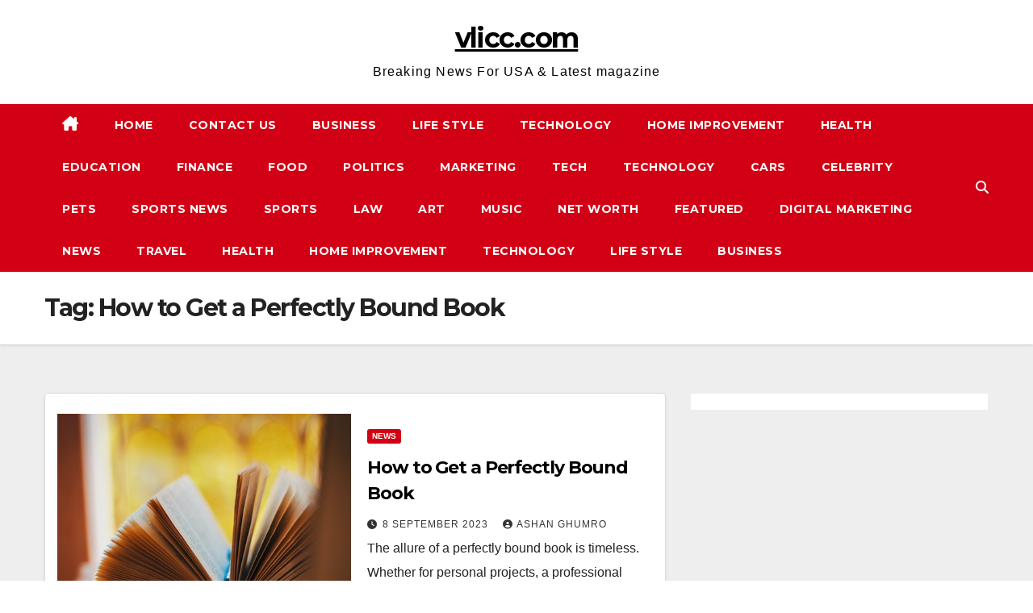

--- FILE ---
content_type: text/html; charset=UTF-8
request_url: https://vlicc.com/tag/how-to-get-a-perfectly-bound-book/
body_size: 13109
content:
<!DOCTYPE html>
<html lang="en-GB">
<head>
<meta charset="UTF-8">
<meta name="viewport" content="width=device-width, initial-scale=1">
<link rel="profile" href="http://gmpg.org/xfn/11">
<meta name='robots' content='index, follow, max-image-preview:large, max-snippet:-1, max-video-preview:-1' />

	<!-- This site is optimized with the Yoast SEO plugin v21.7 - https://yoast.com/wordpress/plugins/seo/ -->
	<title>How to Get a Perfectly Bound Book Archives - vlicc.com</title>
	<link rel="canonical" href="https://vlicc.com/tag/how-to-get-a-perfectly-bound-book/" />
	<meta property="og:locale" content="en_GB" />
	<meta property="og:type" content="article" />
	<meta property="og:title" content="How to Get a Perfectly Bound Book Archives - vlicc.com" />
	<meta property="og:url" content="https://vlicc.com/tag/how-to-get-a-perfectly-bound-book/" />
	<meta property="og:site_name" content="vlicc.com" />
	<meta name="twitter:card" content="summary_large_image" />
	<script type="application/ld+json" class="yoast-schema-graph">{"@context":"https://schema.org","@graph":[{"@type":"CollectionPage","@id":"https://vlicc.com/tag/how-to-get-a-perfectly-bound-book/","url":"https://vlicc.com/tag/how-to-get-a-perfectly-bound-book/","name":"How to Get a Perfectly Bound Book Archives - vlicc.com","isPartOf":{"@id":"https://vlicc.com/#website"},"primaryImageOfPage":{"@id":"https://vlicc.com/tag/how-to-get-a-perfectly-bound-book/#primaryimage"},"image":{"@id":"https://vlicc.com/tag/how-to-get-a-perfectly-bound-book/#primaryimage"},"thumbnailUrl":"https://vlicc.com/wp-content/uploads/2023/09/How-to-Get-a-Perfectly-Bound-Book.jpg","breadcrumb":{"@id":"https://vlicc.com/tag/how-to-get-a-perfectly-bound-book/#breadcrumb"},"inLanguage":"en-GB"},{"@type":"ImageObject","inLanguage":"en-GB","@id":"https://vlicc.com/tag/how-to-get-a-perfectly-bound-book/#primaryimage","url":"https://vlicc.com/wp-content/uploads/2023/09/How-to-Get-a-Perfectly-Bound-Book.jpg","contentUrl":"https://vlicc.com/wp-content/uploads/2023/09/How-to-Get-a-Perfectly-Bound-Book.jpg","width":640,"height":416},{"@type":"BreadcrumbList","@id":"https://vlicc.com/tag/how-to-get-a-perfectly-bound-book/#breadcrumb","itemListElement":[{"@type":"ListItem","position":1,"name":"Home","item":"https://vlicc.com/"},{"@type":"ListItem","position":2,"name":"How to Get a Perfectly Bound Book"}]},{"@type":"WebSite","@id":"https://vlicc.com/#website","url":"https://vlicc.com/","name":"vlicc.com","description":"Breaking News For USA &amp; Latest magazine","potentialAction":[{"@type":"SearchAction","target":{"@type":"EntryPoint","urlTemplate":"https://vlicc.com/?s={search_term_string}"},"query-input":"required name=search_term_string"}],"inLanguage":"en-GB"}]}</script>
	<!-- / Yoast SEO plugin. -->


<link rel='dns-prefetch' href='//www.googletagmanager.com' />
<link rel='dns-prefetch' href='//fonts.googleapis.com' />
<link rel="alternate" type="application/rss+xml" title="vlicc.com &raquo; Feed" href="https://vlicc.com/feed/" />
<link rel="alternate" type="application/rss+xml" title="vlicc.com &raquo; Comments Feed" href="https://vlicc.com/comments/feed/" />
<link rel="alternate" type="application/rss+xml" title="vlicc.com &raquo; How to Get a Perfectly Bound Book Tag Feed" href="https://vlicc.com/tag/how-to-get-a-perfectly-bound-book/feed/" />
<script>
window._wpemojiSettings = {"baseUrl":"https:\/\/s.w.org\/images\/core\/emoji\/14.0.0\/72x72\/","ext":".png","svgUrl":"https:\/\/s.w.org\/images\/core\/emoji\/14.0.0\/svg\/","svgExt":".svg","source":{"concatemoji":"https:\/\/vlicc.com\/wp-includes\/js\/wp-emoji-release.min.js?ver=6.4"}};
/*! This file is auto-generated */
!function(i,n){var o,s,e;function c(e){try{var t={supportTests:e,timestamp:(new Date).valueOf()};sessionStorage.setItem(o,JSON.stringify(t))}catch(e){}}function p(e,t,n){e.clearRect(0,0,e.canvas.width,e.canvas.height),e.fillText(t,0,0);var t=new Uint32Array(e.getImageData(0,0,e.canvas.width,e.canvas.height).data),r=(e.clearRect(0,0,e.canvas.width,e.canvas.height),e.fillText(n,0,0),new Uint32Array(e.getImageData(0,0,e.canvas.width,e.canvas.height).data));return t.every(function(e,t){return e===r[t]})}function u(e,t,n){switch(t){case"flag":return n(e,"\ud83c\udff3\ufe0f\u200d\u26a7\ufe0f","\ud83c\udff3\ufe0f\u200b\u26a7\ufe0f")?!1:!n(e,"\ud83c\uddfa\ud83c\uddf3","\ud83c\uddfa\u200b\ud83c\uddf3")&&!n(e,"\ud83c\udff4\udb40\udc67\udb40\udc62\udb40\udc65\udb40\udc6e\udb40\udc67\udb40\udc7f","\ud83c\udff4\u200b\udb40\udc67\u200b\udb40\udc62\u200b\udb40\udc65\u200b\udb40\udc6e\u200b\udb40\udc67\u200b\udb40\udc7f");case"emoji":return!n(e,"\ud83e\udef1\ud83c\udffb\u200d\ud83e\udef2\ud83c\udfff","\ud83e\udef1\ud83c\udffb\u200b\ud83e\udef2\ud83c\udfff")}return!1}function f(e,t,n){var r="undefined"!=typeof WorkerGlobalScope&&self instanceof WorkerGlobalScope?new OffscreenCanvas(300,150):i.createElement("canvas"),a=r.getContext("2d",{willReadFrequently:!0}),o=(a.textBaseline="top",a.font="600 32px Arial",{});return e.forEach(function(e){o[e]=t(a,e,n)}),o}function t(e){var t=i.createElement("script");t.src=e,t.defer=!0,i.head.appendChild(t)}"undefined"!=typeof Promise&&(o="wpEmojiSettingsSupports",s=["flag","emoji"],n.supports={everything:!0,everythingExceptFlag:!0},e=new Promise(function(e){i.addEventListener("DOMContentLoaded",e,{once:!0})}),new Promise(function(t){var n=function(){try{var e=JSON.parse(sessionStorage.getItem(o));if("object"==typeof e&&"number"==typeof e.timestamp&&(new Date).valueOf()<e.timestamp+604800&&"object"==typeof e.supportTests)return e.supportTests}catch(e){}return null}();if(!n){if("undefined"!=typeof Worker&&"undefined"!=typeof OffscreenCanvas&&"undefined"!=typeof URL&&URL.createObjectURL&&"undefined"!=typeof Blob)try{var e="postMessage("+f.toString()+"("+[JSON.stringify(s),u.toString(),p.toString()].join(",")+"));",r=new Blob([e],{type:"text/javascript"}),a=new Worker(URL.createObjectURL(r),{name:"wpTestEmojiSupports"});return void(a.onmessage=function(e){c(n=e.data),a.terminate(),t(n)})}catch(e){}c(n=f(s,u,p))}t(n)}).then(function(e){for(var t in e)n.supports[t]=e[t],n.supports.everything=n.supports.everything&&n.supports[t],"flag"!==t&&(n.supports.everythingExceptFlag=n.supports.everythingExceptFlag&&n.supports[t]);n.supports.everythingExceptFlag=n.supports.everythingExceptFlag&&!n.supports.flag,n.DOMReady=!1,n.readyCallback=function(){n.DOMReady=!0}}).then(function(){return e}).then(function(){var e;n.supports.everything||(n.readyCallback(),(e=n.source||{}).concatemoji?t(e.concatemoji):e.wpemoji&&e.twemoji&&(t(e.twemoji),t(e.wpemoji)))}))}((window,document),window._wpemojiSettings);
</script>

<style id='wp-emoji-styles-inline-css'>

	img.wp-smiley, img.emoji {
		display: inline !important;
		border: none !important;
		box-shadow: none !important;
		height: 1em !important;
		width: 1em !important;
		margin: 0 0.07em !important;
		vertical-align: -0.1em !important;
		background: none !important;
		padding: 0 !important;
	}
</style>
<link rel='stylesheet' id='wp-block-library-css' href='https://vlicc.com/wp-includes/css/dist/block-library/style.min.css?ver=6.4' media='all' />
<style id='classic-theme-styles-inline-css'>
/*! This file is auto-generated */
.wp-block-button__link{color:#fff;background-color:#32373c;border-radius:9999px;box-shadow:none;text-decoration:none;padding:calc(.667em + 2px) calc(1.333em + 2px);font-size:1.125em}.wp-block-file__button{background:#32373c;color:#fff;text-decoration:none}
</style>
<style id='global-styles-inline-css'>
body{--wp--preset--color--black: #000000;--wp--preset--color--cyan-bluish-gray: #abb8c3;--wp--preset--color--white: #ffffff;--wp--preset--color--pale-pink: #f78da7;--wp--preset--color--vivid-red: #cf2e2e;--wp--preset--color--luminous-vivid-orange: #ff6900;--wp--preset--color--luminous-vivid-amber: #fcb900;--wp--preset--color--light-green-cyan: #7bdcb5;--wp--preset--color--vivid-green-cyan: #00d084;--wp--preset--color--pale-cyan-blue: #8ed1fc;--wp--preset--color--vivid-cyan-blue: #0693e3;--wp--preset--color--vivid-purple: #9b51e0;--wp--preset--gradient--vivid-cyan-blue-to-vivid-purple: linear-gradient(135deg,rgba(6,147,227,1) 0%,rgb(155,81,224) 100%);--wp--preset--gradient--light-green-cyan-to-vivid-green-cyan: linear-gradient(135deg,rgb(122,220,180) 0%,rgb(0,208,130) 100%);--wp--preset--gradient--luminous-vivid-amber-to-luminous-vivid-orange: linear-gradient(135deg,rgba(252,185,0,1) 0%,rgba(255,105,0,1) 100%);--wp--preset--gradient--luminous-vivid-orange-to-vivid-red: linear-gradient(135deg,rgba(255,105,0,1) 0%,rgb(207,46,46) 100%);--wp--preset--gradient--very-light-gray-to-cyan-bluish-gray: linear-gradient(135deg,rgb(238,238,238) 0%,rgb(169,184,195) 100%);--wp--preset--gradient--cool-to-warm-spectrum: linear-gradient(135deg,rgb(74,234,220) 0%,rgb(151,120,209) 20%,rgb(207,42,186) 40%,rgb(238,44,130) 60%,rgb(251,105,98) 80%,rgb(254,248,76) 100%);--wp--preset--gradient--blush-light-purple: linear-gradient(135deg,rgb(255,206,236) 0%,rgb(152,150,240) 100%);--wp--preset--gradient--blush-bordeaux: linear-gradient(135deg,rgb(254,205,165) 0%,rgb(254,45,45) 50%,rgb(107,0,62) 100%);--wp--preset--gradient--luminous-dusk: linear-gradient(135deg,rgb(255,203,112) 0%,rgb(199,81,192) 50%,rgb(65,88,208) 100%);--wp--preset--gradient--pale-ocean: linear-gradient(135deg,rgb(255,245,203) 0%,rgb(182,227,212) 50%,rgb(51,167,181) 100%);--wp--preset--gradient--electric-grass: linear-gradient(135deg,rgb(202,248,128) 0%,rgb(113,206,126) 100%);--wp--preset--gradient--midnight: linear-gradient(135deg,rgb(2,3,129) 0%,rgb(40,116,252) 100%);--wp--preset--font-size--small: 13px;--wp--preset--font-size--medium: 20px;--wp--preset--font-size--large: 36px;--wp--preset--font-size--x-large: 42px;--wp--preset--spacing--20: 0.44rem;--wp--preset--spacing--30: 0.67rem;--wp--preset--spacing--40: 1rem;--wp--preset--spacing--50: 1.5rem;--wp--preset--spacing--60: 2.25rem;--wp--preset--spacing--70: 3.38rem;--wp--preset--spacing--80: 5.06rem;--wp--preset--shadow--natural: 6px 6px 9px rgba(0, 0, 0, 0.2);--wp--preset--shadow--deep: 12px 12px 50px rgba(0, 0, 0, 0.4);--wp--preset--shadow--sharp: 6px 6px 0px rgba(0, 0, 0, 0.2);--wp--preset--shadow--outlined: 6px 6px 0px -3px rgba(255, 255, 255, 1), 6px 6px rgba(0, 0, 0, 1);--wp--preset--shadow--crisp: 6px 6px 0px rgba(0, 0, 0, 1);}:where(.is-layout-flex){gap: 0.5em;}:where(.is-layout-grid){gap: 0.5em;}body .is-layout-flow > .alignleft{float: left;margin-inline-start: 0;margin-inline-end: 2em;}body .is-layout-flow > .alignright{float: right;margin-inline-start: 2em;margin-inline-end: 0;}body .is-layout-flow > .aligncenter{margin-left: auto !important;margin-right: auto !important;}body .is-layout-constrained > .alignleft{float: left;margin-inline-start: 0;margin-inline-end: 2em;}body .is-layout-constrained > .alignright{float: right;margin-inline-start: 2em;margin-inline-end: 0;}body .is-layout-constrained > .aligncenter{margin-left: auto !important;margin-right: auto !important;}body .is-layout-constrained > :where(:not(.alignleft):not(.alignright):not(.alignfull)){max-width: var(--wp--style--global--content-size);margin-left: auto !important;margin-right: auto !important;}body .is-layout-constrained > .alignwide{max-width: var(--wp--style--global--wide-size);}body .is-layout-flex{display: flex;}body .is-layout-flex{flex-wrap: wrap;align-items: center;}body .is-layout-flex > *{margin: 0;}body .is-layout-grid{display: grid;}body .is-layout-grid > *{margin: 0;}:where(.wp-block-columns.is-layout-flex){gap: 2em;}:where(.wp-block-columns.is-layout-grid){gap: 2em;}:where(.wp-block-post-template.is-layout-flex){gap: 1.25em;}:where(.wp-block-post-template.is-layout-grid){gap: 1.25em;}.has-black-color{color: var(--wp--preset--color--black) !important;}.has-cyan-bluish-gray-color{color: var(--wp--preset--color--cyan-bluish-gray) !important;}.has-white-color{color: var(--wp--preset--color--white) !important;}.has-pale-pink-color{color: var(--wp--preset--color--pale-pink) !important;}.has-vivid-red-color{color: var(--wp--preset--color--vivid-red) !important;}.has-luminous-vivid-orange-color{color: var(--wp--preset--color--luminous-vivid-orange) !important;}.has-luminous-vivid-amber-color{color: var(--wp--preset--color--luminous-vivid-amber) !important;}.has-light-green-cyan-color{color: var(--wp--preset--color--light-green-cyan) !important;}.has-vivid-green-cyan-color{color: var(--wp--preset--color--vivid-green-cyan) !important;}.has-pale-cyan-blue-color{color: var(--wp--preset--color--pale-cyan-blue) !important;}.has-vivid-cyan-blue-color{color: var(--wp--preset--color--vivid-cyan-blue) !important;}.has-vivid-purple-color{color: var(--wp--preset--color--vivid-purple) !important;}.has-black-background-color{background-color: var(--wp--preset--color--black) !important;}.has-cyan-bluish-gray-background-color{background-color: var(--wp--preset--color--cyan-bluish-gray) !important;}.has-white-background-color{background-color: var(--wp--preset--color--white) !important;}.has-pale-pink-background-color{background-color: var(--wp--preset--color--pale-pink) !important;}.has-vivid-red-background-color{background-color: var(--wp--preset--color--vivid-red) !important;}.has-luminous-vivid-orange-background-color{background-color: var(--wp--preset--color--luminous-vivid-orange) !important;}.has-luminous-vivid-amber-background-color{background-color: var(--wp--preset--color--luminous-vivid-amber) !important;}.has-light-green-cyan-background-color{background-color: var(--wp--preset--color--light-green-cyan) !important;}.has-vivid-green-cyan-background-color{background-color: var(--wp--preset--color--vivid-green-cyan) !important;}.has-pale-cyan-blue-background-color{background-color: var(--wp--preset--color--pale-cyan-blue) !important;}.has-vivid-cyan-blue-background-color{background-color: var(--wp--preset--color--vivid-cyan-blue) !important;}.has-vivid-purple-background-color{background-color: var(--wp--preset--color--vivid-purple) !important;}.has-black-border-color{border-color: var(--wp--preset--color--black) !important;}.has-cyan-bluish-gray-border-color{border-color: var(--wp--preset--color--cyan-bluish-gray) !important;}.has-white-border-color{border-color: var(--wp--preset--color--white) !important;}.has-pale-pink-border-color{border-color: var(--wp--preset--color--pale-pink) !important;}.has-vivid-red-border-color{border-color: var(--wp--preset--color--vivid-red) !important;}.has-luminous-vivid-orange-border-color{border-color: var(--wp--preset--color--luminous-vivid-orange) !important;}.has-luminous-vivid-amber-border-color{border-color: var(--wp--preset--color--luminous-vivid-amber) !important;}.has-light-green-cyan-border-color{border-color: var(--wp--preset--color--light-green-cyan) !important;}.has-vivid-green-cyan-border-color{border-color: var(--wp--preset--color--vivid-green-cyan) !important;}.has-pale-cyan-blue-border-color{border-color: var(--wp--preset--color--pale-cyan-blue) !important;}.has-vivid-cyan-blue-border-color{border-color: var(--wp--preset--color--vivid-cyan-blue) !important;}.has-vivid-purple-border-color{border-color: var(--wp--preset--color--vivid-purple) !important;}.has-vivid-cyan-blue-to-vivid-purple-gradient-background{background: var(--wp--preset--gradient--vivid-cyan-blue-to-vivid-purple) !important;}.has-light-green-cyan-to-vivid-green-cyan-gradient-background{background: var(--wp--preset--gradient--light-green-cyan-to-vivid-green-cyan) !important;}.has-luminous-vivid-amber-to-luminous-vivid-orange-gradient-background{background: var(--wp--preset--gradient--luminous-vivid-amber-to-luminous-vivid-orange) !important;}.has-luminous-vivid-orange-to-vivid-red-gradient-background{background: var(--wp--preset--gradient--luminous-vivid-orange-to-vivid-red) !important;}.has-very-light-gray-to-cyan-bluish-gray-gradient-background{background: var(--wp--preset--gradient--very-light-gray-to-cyan-bluish-gray) !important;}.has-cool-to-warm-spectrum-gradient-background{background: var(--wp--preset--gradient--cool-to-warm-spectrum) !important;}.has-blush-light-purple-gradient-background{background: var(--wp--preset--gradient--blush-light-purple) !important;}.has-blush-bordeaux-gradient-background{background: var(--wp--preset--gradient--blush-bordeaux) !important;}.has-luminous-dusk-gradient-background{background: var(--wp--preset--gradient--luminous-dusk) !important;}.has-pale-ocean-gradient-background{background: var(--wp--preset--gradient--pale-ocean) !important;}.has-electric-grass-gradient-background{background: var(--wp--preset--gradient--electric-grass) !important;}.has-midnight-gradient-background{background: var(--wp--preset--gradient--midnight) !important;}.has-small-font-size{font-size: var(--wp--preset--font-size--small) !important;}.has-medium-font-size{font-size: var(--wp--preset--font-size--medium) !important;}.has-large-font-size{font-size: var(--wp--preset--font-size--large) !important;}.has-x-large-font-size{font-size: var(--wp--preset--font-size--x-large) !important;}
.wp-block-navigation a:where(:not(.wp-element-button)){color: inherit;}
:where(.wp-block-post-template.is-layout-flex){gap: 1.25em;}:where(.wp-block-post-template.is-layout-grid){gap: 1.25em;}
:where(.wp-block-columns.is-layout-flex){gap: 2em;}:where(.wp-block-columns.is-layout-grid){gap: 2em;}
.wp-block-pullquote{font-size: 1.5em;line-height: 1.6;}
</style>
<link rel='stylesheet' id='newsup-fonts-css' href='//fonts.googleapis.com/css?family=Montserrat%3A400%2C500%2C700%2C800%7CWork%2BSans%3A300%2C400%2C500%2C600%2C700%2C800%2C900%26display%3Dswap&#038;subset=latin%2Clatin-ext' media='all' />
<link rel='stylesheet' id='bootstrap-css' href='https://vlicc.com/wp-content/themes/newsup/css/bootstrap.css?ver=6.4' media='all' />
<link rel='stylesheet' id='newsup-style-css' href='https://vlicc.com/wp-content/themes/news-way/style.css?ver=6.4' media='all' />
<link rel='stylesheet' id='font-awesome-5-all-css' href='https://vlicc.com/wp-content/themes/newsup/css/font-awesome/css/all.min.css?ver=6.4' media='all' />
<link rel='stylesheet' id='font-awesome-4-shim-css' href='https://vlicc.com/wp-content/themes/newsup/css/font-awesome/css/v4-shims.min.css?ver=6.4' media='all' />
<link rel='stylesheet' id='owl-carousel-css' href='https://vlicc.com/wp-content/themes/newsup/css/owl.carousel.css?ver=6.4' media='all' />
<link rel='stylesheet' id='smartmenus-css' href='https://vlicc.com/wp-content/themes/newsup/css/jquery.smartmenus.bootstrap.css?ver=6.4' media='all' />
<link rel='stylesheet' id='newsup-custom-css-css' href='https://vlicc.com/wp-content/themes/newsup/inc/ansar/customize/css/customizer.css?ver=1.0' media='all' />
<link rel='stylesheet' id='newsup-style-parent-css' href='https://vlicc.com/wp-content/themes/newsup/style.css?ver=6.4' media='all' />
<link rel='stylesheet' id='newsway-style-css' href='https://vlicc.com/wp-content/themes/news-way/style.css?ver=1.0' media='all' />
<link rel='stylesheet' id='newsway-default-css-css' href='https://vlicc.com/wp-content/themes/news-way/css/colors/default.css?ver=6.4' media='all' />
<script src="https://vlicc.com/wp-includes/js/jquery/jquery.min.js?ver=3.7.1" id="jquery-core-js"></script>
<script src="https://vlicc.com/wp-includes/js/jquery/jquery-migrate.min.js?ver=3.4.1" id="jquery-migrate-js"></script>
<script src="https://vlicc.com/wp-content/themes/newsup/js/navigation.js?ver=6.4" id="newsup-navigation-js"></script>
<script src="https://vlicc.com/wp-content/themes/newsup/js/bootstrap.js?ver=6.4" id="bootstrap-js"></script>
<script src="https://vlicc.com/wp-content/themes/newsup/js/owl.carousel.min.js?ver=6.4" id="owl-carousel-min-js"></script>
<script src="https://vlicc.com/wp-content/themes/newsup/js/jquery.smartmenus.js?ver=6.4" id="smartmenus-js-js"></script>
<script src="https://vlicc.com/wp-content/themes/newsup/js/jquery.smartmenus.bootstrap.js?ver=6.4" id="bootstrap-smartmenus-js-js"></script>
<script src="https://vlicc.com/wp-content/themes/newsup/js/jquery.marquee.js?ver=6.4" id="newsup-marquee-js-js"></script>
<script src="https://vlicc.com/wp-content/themes/newsup/js/main.js?ver=6.4" id="newsup-main-js-js"></script>

<!-- Google Analytics snippet added by Site Kit -->
<script src="https://www.googletagmanager.com/gtag/js?id=UA-291787796-1" id="google_gtagjs-js" async></script>
<script id="google_gtagjs-js-after">
window.dataLayer = window.dataLayer || [];function gtag(){dataLayer.push(arguments);}
gtag('set', 'linker', {"domains":["vlicc.com"]} );
gtag("js", new Date());
gtag("set", "developer_id.dZTNiMT", true);
gtag("config", "UA-291787796-1", {"anonymize_ip":true});
gtag("config", "G-PFRSQLGTPX");
</script>

<!-- End Google Analytics snippet added by Site Kit -->
<link rel="https://api.w.org/" href="https://vlicc.com/wp-json/" /><link rel="alternate" type="application/json" href="https://vlicc.com/wp-json/wp/v2/tags/469" /><link rel="EditURI" type="application/rsd+xml" title="RSD" href="https://vlicc.com/xmlrpc.php?rsd" />
<meta name="generator" content="WordPress 6.4" />
<meta name="generator" content="Site Kit by Google 1.116.0" /><style type="text/css" id="custom-background-css">
    .wrapper { background-color: #eee; }
</style>
    <style type="text/css">
            body .site-title a,
        body .site-description {
            color: #ffffff;
        }

        .site-branding-text .site-title a {
                font-size: px;
            }

            @media only screen and (max-width: 640px) {
                .site-branding-text .site-title a {
                    font-size: 40px;

                }
            }

            @media only screen and (max-width: 375px) {
                .site-branding-text .site-title a {
                    font-size: 32px;

                }
            }

        </style>
    <link rel="icon" href="https://vlicc.com/wp-content/uploads/2023/07/cropped-Polish_20230731_010756009-scaled-1-32x32.jpg" sizes="32x32" />
<link rel="icon" href="https://vlicc.com/wp-content/uploads/2023/07/cropped-Polish_20230731_010756009-scaled-1-192x192.jpg" sizes="192x192" />
<link rel="apple-touch-icon" href="https://vlicc.com/wp-content/uploads/2023/07/cropped-Polish_20230731_010756009-scaled-1-180x180.jpg" />
<meta name="msapplication-TileImage" content="https://vlicc.com/wp-content/uploads/2023/07/cropped-Polish_20230731_010756009-scaled-1-270x270.jpg" />
<style id="wpforms-css-vars-root">
				:root {
					--wpforms-field-border-radius: 3px;
--wpforms-field-background-color: #ffffff;
--wpforms-field-border-color: rgba( 0, 0, 0, 0.25 );
--wpforms-field-text-color: rgba( 0, 0, 0, 0.7 );
--wpforms-label-color: rgba( 0, 0, 0, 0.85 );
--wpforms-label-sublabel-color: rgba( 0, 0, 0, 0.55 );
--wpforms-label-error-color: #d63637;
--wpforms-button-border-radius: 3px;
--wpforms-button-background-color: #066aab;
--wpforms-button-text-color: #ffffff;
--wpforms-field-size-input-height: 43px;
--wpforms-field-size-input-spacing: 15px;
--wpforms-field-size-font-size: 16px;
--wpforms-field-size-line-height: 19px;
--wpforms-field-size-padding-h: 14px;
--wpforms-field-size-checkbox-size: 16px;
--wpforms-field-size-sublabel-spacing: 5px;
--wpforms-field-size-icon-size: 1;
--wpforms-label-size-font-size: 16px;
--wpforms-label-size-line-height: 19px;
--wpforms-label-size-sublabel-font-size: 14px;
--wpforms-label-size-sublabel-line-height: 17px;
--wpforms-button-size-font-size: 17px;
--wpforms-button-size-height: 41px;
--wpforms-button-size-padding-h: 15px;
--wpforms-button-size-margin-top: 10px;

				}
			</style></head>
<body class="archive tag tag-how-to-get-a-perfectly-bound-book tag-469 wp-embed-responsive td-standard-pack hfeed ta-hide-date-author-in-list" >
<div id="page" class="site">
<a class="skip-link screen-reader-text" href="#content">
Skip to content</a>
    <div class="wrapper">
        <header class="mg-headwidget center light">
            <!--==================== TOP BAR ====================-->

            <div class="clearfix"></div>
                        <div class="mg-nav-widget-area-back" style='background-image: url("" );'>
                        <div class="overlay">
              <div class="inner"  style="background-color:#fff;" > 
                <div class="container-fluid">
    <div class="mg-nav-widget-area">
        <div class="row align-items-center">
                        <div class="col-md-4 col-sm-4 text-center-xs">
              
            </div>

            <div class="col-md-4 col-sm-4 text-center-xs">
                <div class="navbar-header">
                                           <div class="site-branding-text">
                                                                <p class="site-title"> <a href="https://vlicc.com/" rel="home">vlicc.com</a></p>
                                                                <p class="site-description">Breaking News For USA &amp; Latest magazine</p>
                                </div>
                                  </div>
            </div>


                    </div>
    </div>
</div>
              </div>
              </div>
          </div>
    <div class="mg-menu-full">
      <nav class="navbar navbar-expand-lg navbar-wp">
        <div class="container-fluid">
          <!-- Right nav -->
                    <div class="m-header align-items-center">
                                                <a class="mobilehomebtn" href="https://vlicc.com"><span class="fas fa-home"></span></a>
                        <!-- navbar-toggle -->
                        <button class="navbar-toggler mx-auto" type="button" data-toggle="collapse" data-target="#navbar-wp" aria-controls="navbarSupportedContent" aria-expanded="false" aria-label="Toggle navigation">
                          <i class="fas fa-bars"></i>
                        </button>
                        <!-- /navbar-toggle -->
                        <div class="dropdown show mg-search-box pr-2 d">
                            <a class="dropdown-toggle msearch ml-auto" href="#" role="button" id="dropdownMenuLink" data-toggle="dropdown" aria-haspopup="true" aria-expanded="false">
                               <i class="fas fa-search"></i>
                            </a>

                            <div class="dropdown-menu searchinner" aria-labelledby="dropdownMenuLink">
                        <form role="search" method="get" id="searchform" action="https://vlicc.com/">
  <div class="input-group">
    <input type="search" class="form-control" placeholder="Search" value="" name="s" />
    <span class="input-group-btn btn-default">
    <button type="submit" class="btn"> <i class="fas fa-search"></i> </button>
    </span> </div>
</form>                      </div>
                        </div>
                        
                    </div>
                    <!-- /Right nav -->
         
          
                  <div class="collapse navbar-collapse" id="navbar-wp">
                  	<div class="d-md-block">
                    <ul id="menu-home" class="nav navbar-nav mr-auto"><li class="active home"><a class="homebtn" href="https://vlicc.com"><span class='fa-solid fa-house-chimney'></span></a></li><li id="menu-item-1743" class="menu-item menu-item-type-custom menu-item-object-custom menu-item-home menu-item-1743"><a class="nav-link" title="Home" href="https://vlicc.com">Home</a></li>
<li id="menu-item-1744" class="menu-item menu-item-type-post_type menu-item-object-page menu-item-1744"><a class="nav-link" title="Contact us" href="https://vlicc.com/contact-us/">Contact us</a></li>
<li id="menu-item-1745" class="menu-item menu-item-type-taxonomy menu-item-object-category menu-item-1745"><a class="nav-link" title="business" href="https://vlicc.com/category/business/">business</a></li>
<li id="menu-item-1746" class="menu-item menu-item-type-taxonomy menu-item-object-category menu-item-1746"><a class="nav-link" title="Life Style" href="https://vlicc.com/category/life-style/">Life Style</a></li>
<li id="menu-item-1747" class="menu-item menu-item-type-taxonomy menu-item-object-category menu-item-1747"><a class="nav-link" title="Technology" href="https://vlicc.com/category/news/technology/">Technology</a></li>
<li id="menu-item-1748" class="menu-item menu-item-type-taxonomy menu-item-object-category menu-item-1748"><a class="nav-link" title="Home improvement" href="https://vlicc.com/category/home-improvement/">Home improvement</a></li>
<li id="menu-item-1749" class="menu-item menu-item-type-taxonomy menu-item-object-category menu-item-1749"><a class="nav-link" title="Health" href="https://vlicc.com/category/health/">Health</a></li>
<li id="menu-item-1750" class="menu-item menu-item-type-taxonomy menu-item-object-category menu-item-1750"><a class="nav-link" title="Education" href="https://vlicc.com/category/education/">Education</a></li>
<li id="menu-item-1751" class="menu-item menu-item-type-taxonomy menu-item-object-category menu-item-1751"><a class="nav-link" title="Finance" href="https://vlicc.com/category/news/finance/">Finance</a></li>
<li id="menu-item-1752" class="menu-item menu-item-type-taxonomy menu-item-object-category menu-item-1752"><a class="nav-link" title="Food" href="https://vlicc.com/category/food/">Food</a></li>
<li id="menu-item-1753" class="menu-item menu-item-type-taxonomy menu-item-object-category menu-item-1753"><a class="nav-link" title="Politics" href="https://vlicc.com/category/news/politics/">Politics</a></li>
<li id="menu-item-1754" class="menu-item menu-item-type-taxonomy menu-item-object-category menu-item-1754"><a class="nav-link" title="Marketing" href="https://vlicc.com/category/news/marketing/">Marketing</a></li>
<li id="menu-item-1755" class="menu-item menu-item-type-taxonomy menu-item-object-category menu-item-1755"><a class="nav-link" title="Tech" href="https://vlicc.com/category/tech/">Tech</a></li>
<li id="menu-item-1756" class="menu-item menu-item-type-taxonomy menu-item-object-category menu-item-1756"><a class="nav-link" title="Technology" href="https://vlicc.com/category/technology-2/">Technology</a></li>
<li id="menu-item-1757" class="menu-item menu-item-type-taxonomy menu-item-object-category menu-item-1757"><a class="nav-link" title="Cars" href="https://vlicc.com/category/cars/">Cars</a></li>
<li id="menu-item-1758" class="menu-item menu-item-type-taxonomy menu-item-object-category menu-item-1758"><a class="nav-link" title="Celebrity" href="https://vlicc.com/category/celebrity/">Celebrity</a></li>
<li id="menu-item-1759" class="menu-item menu-item-type-taxonomy menu-item-object-category menu-item-1759"><a class="nav-link" title="pets" href="https://vlicc.com/category/pets/">pets</a></li>
<li id="menu-item-1760" class="menu-item menu-item-type-taxonomy menu-item-object-category menu-item-1760"><a class="nav-link" title="Sports News" href="https://vlicc.com/category/sports-news/">Sports News</a></li>
<li id="menu-item-1761" class="menu-item menu-item-type-taxonomy menu-item-object-category menu-item-1761"><a class="nav-link" title="Sports" href="https://vlicc.com/category/sports/">Sports</a></li>
<li id="menu-item-1762" class="menu-item menu-item-type-taxonomy menu-item-object-category menu-item-1762"><a class="nav-link" title="Law" href="https://vlicc.com/category/law/">Law</a></li>
<li id="menu-item-1763" class="menu-item menu-item-type-taxonomy menu-item-object-category menu-item-1763"><a class="nav-link" title="Art" href="https://vlicc.com/category/art/">Art</a></li>
<li id="menu-item-1764" class="menu-item menu-item-type-taxonomy menu-item-object-category menu-item-1764"><a class="nav-link" title="Music" href="https://vlicc.com/category/music/">Music</a></li>
<li id="menu-item-1765" class="menu-item menu-item-type-taxonomy menu-item-object-category menu-item-1765"><a class="nav-link" title="Net Worth" href="https://vlicc.com/category/net-worth/">Net Worth</a></li>
<li id="menu-item-1766" class="menu-item menu-item-type-taxonomy menu-item-object-category menu-item-1766"><a class="nav-link" title="Featured" href="https://vlicc.com/category/featured/">Featured</a></li>
<li id="menu-item-1767" class="menu-item menu-item-type-taxonomy menu-item-object-category menu-item-1767"><a class="nav-link" title="Digital Marketing" href="https://vlicc.com/category/digital-marketing/">Digital Marketing</a></li>
<li id="menu-item-1768" class="menu-item menu-item-type-taxonomy menu-item-object-category menu-item-1768"><a class="nav-link" title="News" href="https://vlicc.com/category/news/">News</a></li>
<li id="menu-item-1769" class="menu-item menu-item-type-taxonomy menu-item-object-category menu-item-1769"><a class="nav-link" title="Travel" href="https://vlicc.com/category/travel/">Travel</a></li>
<li id="menu-item-1770" class="menu-item menu-item-type-taxonomy menu-item-object-category menu-item-1770"><a class="nav-link" title="Health" href="https://vlicc.com/category/health/">Health</a></li>
<li id="menu-item-1771" class="menu-item menu-item-type-taxonomy menu-item-object-category menu-item-1771"><a class="nav-link" title="Home improvement" href="https://vlicc.com/category/home-improvement/">Home improvement</a></li>
<li id="menu-item-1772" class="menu-item menu-item-type-taxonomy menu-item-object-category menu-item-1772"><a class="nav-link" title="Technology" href="https://vlicc.com/category/news/technology/">Technology</a></li>
<li id="menu-item-1773" class="menu-item menu-item-type-taxonomy menu-item-object-category menu-item-1773"><a class="nav-link" title="Life Style" href="https://vlicc.com/category/life-style/">Life Style</a></li>
<li id="menu-item-1774" class="menu-item menu-item-type-taxonomy menu-item-object-category menu-item-1774"><a class="nav-link" title="business" href="https://vlicc.com/category/business/">business</a></li>
</ul>        				</div>		
              		</div>
                  <!-- Right nav -->
                    <div class="desk-header pl-3 ml-auto my-2 my-lg-0 position-relative align-items-center">
                        <!-- /navbar-toggle -->
                        <div class="dropdown show mg-search-box">
                      <a class="dropdown-toggle msearch ml-auto" href="#" role="button" id="dropdownMenuLink" data-toggle="dropdown" aria-haspopup="true" aria-expanded="false">
                       <i class="fas fa-search"></i>
                      </a>
                      <div class="dropdown-menu searchinner" aria-labelledby="dropdownMenuLink">
                        <form role="search" method="get" id="searchform" action="https://vlicc.com/">
  <div class="input-group">
    <input type="search" class="form-control" placeholder="Search" value="" name="s" />
    <span class="input-group-btn btn-default">
    <button type="submit" class="btn"> <i class="fas fa-search"></i> </button>
    </span> </div>
</form>                      </div>
                    </div>
                    </div>
                    <!-- /Right nav --> 
          </div>
      </nav> <!-- /Navigation -->
    </div>
</header>
<div class="clearfix"></div>
 <!--==================== Newsup breadcrumb section ====================-->
<div class="mg-breadcrumb-section" style='background: url("" ) repeat scroll center 0 #143745;'>
   <div class="overlay">       <div class="container-fluid">
        <div class="row">
          <div class="col-md-12 col-sm-12">
            <div class="mg-breadcrumb-title">
              <h1>Tag: <span>How to Get a Perfectly Bound Book</span></h1>            </div>
          </div>
        </div>
      </div>
   </div> </div>
<div class="clearfix"></div><!--container-->
    <div id="content" class="container-fluid archive-class">
        <!--row-->
            <div class="row">
                                    <div class="col-md-8">
                <!-- mg-posts-sec mg-posts-modul-6 -->
<div class="mg-posts-sec mg-posts-modul-6">
    <!-- mg-posts-sec-inner -->
    <div class="mg-posts-sec-inner">
                    <article id="post-1330" class="d-md-flex mg-posts-sec-post align-items-center post-1330 post type-post status-publish format-standard has-post-thumbnail hentry category-news tag-how-to-get-a-perfectly-bound-book">
                <div class="col-12 col-md-6">
    <div class="mg-post-thumb back-img md" style="background-image: url('https://vlicc.com/wp-content/uploads/2023/09/How-to-Get-a-Perfectly-Bound-Book.jpg');">
        <span class="post-form"><i class="fas fa-camera"></i></span>        <a class="link-div" href="https://vlicc.com/how-to-get-a-perfectly-bound-book/"></a>
    </div> 
</div>
                <div class="mg-sec-top-post py-3 col">
                    <div class="mg-blog-category"><a class="newsup-categories category-color-1" href="https://vlicc.com/category/news/" alt="View all posts in News"> 
                                 News
                             </a></div> 
                    <h4 class="entry-title title"><a href="https://vlicc.com/how-to-get-a-perfectly-bound-book/">How to Get a Perfectly Bound Book</a></h4>
                            <div class="mg-blog-meta"> 
                <span class="mg-blog-date"><i class="fas fa-clock"></i>
            <a href="https://vlicc.com/2023/09/">
                8 September 2023            </a>
        </span>
            <a class="auth" href="https://vlicc.com/author/ashan-ghumro/">
            <i class="fas fa-user-circle"></i>Ashan Ghumro        </a>
        </div> 
                    <div class="mg-content">
                        <p>The allure of a perfectly bound book is timeless. Whether for personal projects, a professional manuscript, or a special gift, the binding of a book speaks volumes about its quality&hellip;</p>
                    </div>
                </div>
            </article>
                    <div class="col-md-12 text-center d-flex justify-content-center">
                                            
            </div>
            </div>
    <!-- // mg-posts-sec-inner -->
</div>
<!-- // mg-posts-sec block_6 -->             </div>
                            <aside class="col-md-4">
                
<aside id="secondary" class="widget-area" role="complementary">
	<div id="sidebar-right" class="mg-sidebar">
		<div id="block-8" class="mg-widget widget_block"></div>	</div>
</aside><!-- #secondary -->
            </aside>
                    </div>
        <!--/row-->
    </div>
<!--container-->
  <div class="container-fluid mr-bot40 mg-posts-sec-inner">
        <div class="missed-inner">
        <div class="row">
                        <div class="col-md-12">
                <div class="mg-sec-title">
                    <!-- mg-sec-title -->
                    <h4>You missed</h4>
                </div>
            </div>
                            <!--col-md-3-->
                <div class="col-md-3 col-sm-6 pulse animated">
               <div class="mg-blog-post-3 minh back-img" 
                                                        style="background-image: url('https://vlicc.com/wp-content/uploads/2025/07/IMG-20250702-WA0011.jpg');" >
                            <a class="link-div" href="https://vlicc.com/writing-under-pressure-how-to-ace-essays-with-tight-deadlines/"></a>
                    <div class="mg-blog-inner">
                      <div class="mg-blog-category">
                      <div class="mg-blog-category"><a class="newsup-categories category-color-1" href="https://vlicc.com/category/education/" alt="View all posts in Education"> 
                                 Education
                             </a></div>                      </div>
                      <h4 class="title"> <a href="https://vlicc.com/writing-under-pressure-how-to-ace-essays-with-tight-deadlines/" title="Permalink to: Writing Under Pressure: How to Ace Essays with Tight Deadlines"> Writing Under Pressure: How to Ace Essays with Tight Deadlines</a> </h4>
                              <div class="mg-blog-meta"> 
                <span class="mg-blog-date"><i class="fas fa-clock"></i>
            <a href="https://vlicc.com/2025/07/">
                2 July 2025            </a>
        </span>
            <a class="auth" href="https://vlicc.com/author/admin/">
            <i class="fas fa-user-circle"></i>admin        </a>
        </div> 
                    </div>
                </div>
            </div>
            <!--/col-md-3-->
                         <!--col-md-3-->
                <div class="col-md-3 col-sm-6 pulse animated">
               <div class="mg-blog-post-3 minh back-img" 
                            >
                            <a class="link-div" href="https://vlicc.com/tackling-piles-the-right-way/"></a>
                    <div class="mg-blog-inner">
                      <div class="mg-blog-category">
                      <div class="mg-blog-category"><a class="newsup-categories category-color-1" href="https://vlicc.com/category/health/" alt="View all posts in Health"> 
                                 Health
                             </a></div>                      </div>
                      <h4 class="title"> <a href="https://vlicc.com/tackling-piles-the-right-way/" title="Permalink to: Tackling Piles The Right Way"> Tackling Piles The Right Way</a> </h4>
                              <div class="mg-blog-meta"> 
                <span class="mg-blog-date"><i class="fas fa-clock"></i>
            <a href="https://vlicc.com/2025/03/">
                18 March 2025            </a>
        </span>
            <a class="auth" href="https://vlicc.com/author/admin/">
            <i class="fas fa-user-circle"></i>admin        </a>
        </div> 
                    </div>
                </div>
            </div>
            <!--/col-md-3-->
                         <!--col-md-3-->
                <div class="col-md-3 col-sm-6 pulse animated">
               <div class="mg-blog-post-3 minh back-img" 
                                                        style="background-image: url('https://vlicc.com/wp-content/uploads/2024/12/images-2024-12-21T140626.458.jpeg');" >
                            <a class="link-div" href="https://vlicc.com/transforming-workplaces-a-guide-software-for-employee-monitoring/"></a>
                    <div class="mg-blog-inner">
                      <div class="mg-blog-category">
                      <div class="mg-blog-category"><a class="newsup-categories category-color-1" href="https://vlicc.com/category/news/technology/" alt="View all posts in Technology"> 
                                 Technology
                             </a></div>                      </div>
                      <h4 class="title"> <a href="https://vlicc.com/transforming-workplaces-a-guide-software-for-employee-monitoring/" title="Permalink to: Transforming Workplaces a Guide Software for Employee Monitoring"> Transforming Workplaces a Guide Software for Employee Monitoring</a> </h4>
                              <div class="mg-blog-meta"> 
                <span class="mg-blog-date"><i class="fas fa-clock"></i>
            <a href="https://vlicc.com/2024/12/">
                21 December 2024            </a>
        </span>
            <a class="auth" href="https://vlicc.com/author/admin/">
            <i class="fas fa-user-circle"></i>admin        </a>
        </div> 
                    </div>
                </div>
            </div>
            <!--/col-md-3-->
                         <!--col-md-3-->
                <div class="col-md-3 col-sm-6 pulse animated">
               <div class="mg-blog-post-3 minh back-img" 
                                                        style="background-image: url('https://vlicc.com/wp-content/uploads/2024/11/people-watching-laptop-with-interest_23-2147656724.jpg');" >
                            <a class="link-div" href="https://vlicc.com/how-employee-onboarding-procedures-can-be-improved-by-elearning/"></a>
                    <div class="mg-blog-inner">
                      <div class="mg-blog-category">
                      <div class="mg-blog-category"><a class="newsup-categories category-color-1" href="https://vlicc.com/category/business/" alt="View all posts in business"> 
                                 business
                             </a></div>                      </div>
                      <h4 class="title"> <a href="https://vlicc.com/how-employee-onboarding-procedures-can-be-improved-by-elearning/" title="Permalink to: How Employee Onboarding Procedures Can Be Improved by eLearning"> How Employee Onboarding Procedures Can Be Improved by eLearning</a> </h4>
                              <div class="mg-blog-meta"> 
                <span class="mg-blog-date"><i class="fas fa-clock"></i>
            <a href="https://vlicc.com/2024/11/">
                18 November 2024            </a>
        </span>
            <a class="auth" href="https://vlicc.com/author/admin/">
            <i class="fas fa-user-circle"></i>admin        </a>
        </div> 
                    </div>
                </div>
            </div>
            <!--/col-md-3-->
                     

                </div>
            </div>
        </div>
<!--==================== FOOTER AREA ====================-->
        <footer> 
            <div class="overlay" style="background-color: ;">
                <!--Start mg-footer-widget-area-->
                                 <!--End mg-footer-widget-area-->
                <!--Start mg-footer-widget-area-->
                <div class="mg-footer-bottom-area">
                    <div class="container-fluid">
                        <div class="divide-line"></div>
                        <div class="row align-items-center">
                            <!--col-md-4-->
                             <div class="col-md-6">
                                                             <div class="site-branding-text">
                              <p class="site-title-footer"> <a href="https://vlicc.com/" rel="home">vlicc.com</a></p>
                              <p class="site-description-footer">Breaking News For USA &amp; Latest magazine</p>
                              </div>
                                                          </div>

                             
                            <div class="col-md-6 text-right text-xs">
                                
                            <ul class="mg-social">
                                                                        <a target="_blank" href="">
                                                                        <a target="_blank"  href="">
                                                                         
                                                                 </ul>


                            </div>
                            <!--/col-md-4-->  
                             
                        </div>
                        <!--/row-->
                    </div>
                    <!--/container-->
                </div>
                <!--End mg-footer-widget-area-->

                <div class="mg-footer-copyright">
                    <div class="container-fluid">
                        <div class="row">
                            <div class="col-md-6 text-xs">
                                <p>
                                <a href="https://en-gb.wordpress.org/">
								Proudly powered by WordPress								</a>
								<span class="sep"> | </span>
								Theme: News Way by <a href="https://themeansar.com/" rel="designer">Themeansar</a>.								</p>
                            </div>



                            <div class="col-md-6 text-right text-xs">
                                <ul id="menu-home-1" class="info-right"><li class="menu-item menu-item-type-custom menu-item-object-custom menu-item-home menu-item-1743"><a class="nav-link" title="Home" href="https://vlicc.com">Home</a></li>
<li class="menu-item menu-item-type-post_type menu-item-object-page menu-item-1744"><a class="nav-link" title="Contact us" href="https://vlicc.com/contact-us/">Contact us</a></li>
<li class="menu-item menu-item-type-taxonomy menu-item-object-category menu-item-1745"><a class="nav-link" title="business" href="https://vlicc.com/category/business/">business</a></li>
<li class="menu-item menu-item-type-taxonomy menu-item-object-category menu-item-1746"><a class="nav-link" title="Life Style" href="https://vlicc.com/category/life-style/">Life Style</a></li>
<li class="menu-item menu-item-type-taxonomy menu-item-object-category menu-item-1747"><a class="nav-link" title="Technology" href="https://vlicc.com/category/news/technology/">Technology</a></li>
<li class="menu-item menu-item-type-taxonomy menu-item-object-category menu-item-1748"><a class="nav-link" title="Home improvement" href="https://vlicc.com/category/home-improvement/">Home improvement</a></li>
<li class="menu-item menu-item-type-taxonomy menu-item-object-category menu-item-1749"><a class="nav-link" title="Health" href="https://vlicc.com/category/health/">Health</a></li>
<li class="menu-item menu-item-type-taxonomy menu-item-object-category menu-item-1750"><a class="nav-link" title="Education" href="https://vlicc.com/category/education/">Education</a></li>
<li class="menu-item menu-item-type-taxonomy menu-item-object-category menu-item-1751"><a class="nav-link" title="Finance" href="https://vlicc.com/category/news/finance/">Finance</a></li>
<li class="menu-item menu-item-type-taxonomy menu-item-object-category menu-item-1752"><a class="nav-link" title="Food" href="https://vlicc.com/category/food/">Food</a></li>
<li class="menu-item menu-item-type-taxonomy menu-item-object-category menu-item-1753"><a class="nav-link" title="Politics" href="https://vlicc.com/category/news/politics/">Politics</a></li>
<li class="menu-item menu-item-type-taxonomy menu-item-object-category menu-item-1754"><a class="nav-link" title="Marketing" href="https://vlicc.com/category/news/marketing/">Marketing</a></li>
<li class="menu-item menu-item-type-taxonomy menu-item-object-category menu-item-1755"><a class="nav-link" title="Tech" href="https://vlicc.com/category/tech/">Tech</a></li>
<li class="menu-item menu-item-type-taxonomy menu-item-object-category menu-item-1756"><a class="nav-link" title="Technology" href="https://vlicc.com/category/technology-2/">Technology</a></li>
<li class="menu-item menu-item-type-taxonomy menu-item-object-category menu-item-1757"><a class="nav-link" title="Cars" href="https://vlicc.com/category/cars/">Cars</a></li>
<li class="menu-item menu-item-type-taxonomy menu-item-object-category menu-item-1758"><a class="nav-link" title="Celebrity" href="https://vlicc.com/category/celebrity/">Celebrity</a></li>
<li class="menu-item menu-item-type-taxonomy menu-item-object-category menu-item-1759"><a class="nav-link" title="pets" href="https://vlicc.com/category/pets/">pets</a></li>
<li class="menu-item menu-item-type-taxonomy menu-item-object-category menu-item-1760"><a class="nav-link" title="Sports News" href="https://vlicc.com/category/sports-news/">Sports News</a></li>
<li class="menu-item menu-item-type-taxonomy menu-item-object-category menu-item-1761"><a class="nav-link" title="Sports" href="https://vlicc.com/category/sports/">Sports</a></li>
<li class="menu-item menu-item-type-taxonomy menu-item-object-category menu-item-1762"><a class="nav-link" title="Law" href="https://vlicc.com/category/law/">Law</a></li>
<li class="menu-item menu-item-type-taxonomy menu-item-object-category menu-item-1763"><a class="nav-link" title="Art" href="https://vlicc.com/category/art/">Art</a></li>
<li class="menu-item menu-item-type-taxonomy menu-item-object-category menu-item-1764"><a class="nav-link" title="Music" href="https://vlicc.com/category/music/">Music</a></li>
<li class="menu-item menu-item-type-taxonomy menu-item-object-category menu-item-1765"><a class="nav-link" title="Net Worth" href="https://vlicc.com/category/net-worth/">Net Worth</a></li>
<li class="menu-item menu-item-type-taxonomy menu-item-object-category menu-item-1766"><a class="nav-link" title="Featured" href="https://vlicc.com/category/featured/">Featured</a></li>
<li class="menu-item menu-item-type-taxonomy menu-item-object-category menu-item-1767"><a class="nav-link" title="Digital Marketing" href="https://vlicc.com/category/digital-marketing/">Digital Marketing</a></li>
<li class="menu-item menu-item-type-taxonomy menu-item-object-category menu-item-1768"><a class="nav-link" title="News" href="https://vlicc.com/category/news/">News</a></li>
<li class="menu-item menu-item-type-taxonomy menu-item-object-category menu-item-1769"><a class="nav-link" title="Travel" href="https://vlicc.com/category/travel/">Travel</a></li>
<li class="menu-item menu-item-type-taxonomy menu-item-object-category menu-item-1770"><a class="nav-link" title="Health" href="https://vlicc.com/category/health/">Health</a></li>
<li class="menu-item menu-item-type-taxonomy menu-item-object-category menu-item-1771"><a class="nav-link" title="Home improvement" href="https://vlicc.com/category/home-improvement/">Home improvement</a></li>
<li class="menu-item menu-item-type-taxonomy menu-item-object-category menu-item-1772"><a class="nav-link" title="Technology" href="https://vlicc.com/category/news/technology/">Technology</a></li>
<li class="menu-item menu-item-type-taxonomy menu-item-object-category menu-item-1773"><a class="nav-link" title="Life Style" href="https://vlicc.com/category/life-style/">Life Style</a></li>
<li class="menu-item menu-item-type-taxonomy menu-item-object-category menu-item-1774"><a class="nav-link" title="business" href="https://vlicc.com/category/business/">business</a></li>
</ul>                            </div>
                        </div>
                    </div>
                </div>
            </div>
            <!--/overlay-->
        </footer>
        <!--/footer-->
    </div>
    <!--/wrapper-->
    <!--Scroll To Top-->
    <a href="#" class="ta_upscr bounceInup animated"><i class="fa fa-angle-up"></i></a>
    <!--/Scroll To Top-->
<!-- /Scroll To Top -->
<script>
jQuery('a,input').bind('focus', function() {
    if(!jQuery(this).closest(".menu-item").length && ( jQuery(window).width() <= 992) ) {
    jQuery('.navbar-collapse').removeClass('show');
}})
</script>
<script src="https://vlicc.com/wp-content/themes/newsup/js/custom.js?ver=6.4" id="newsup-custom-js"></script>
	<script>
	/(trident|msie)/i.test(navigator.userAgent)&&document.getElementById&&window.addEventListener&&window.addEventListener("hashchange",function(){var t,e=location.hash.substring(1);/^[A-z0-9_-]+$/.test(e)&&(t=document.getElementById(e))&&(/^(?:a|select|input|button|textarea)$/i.test(t.tagName)||(t.tabIndex=-1),t.focus())},!1);
	</script>
	</body>
</html>

<!-- Page cached by LiteSpeed Cache 7.6.2 on 2026-01-27 12:08:59 -->